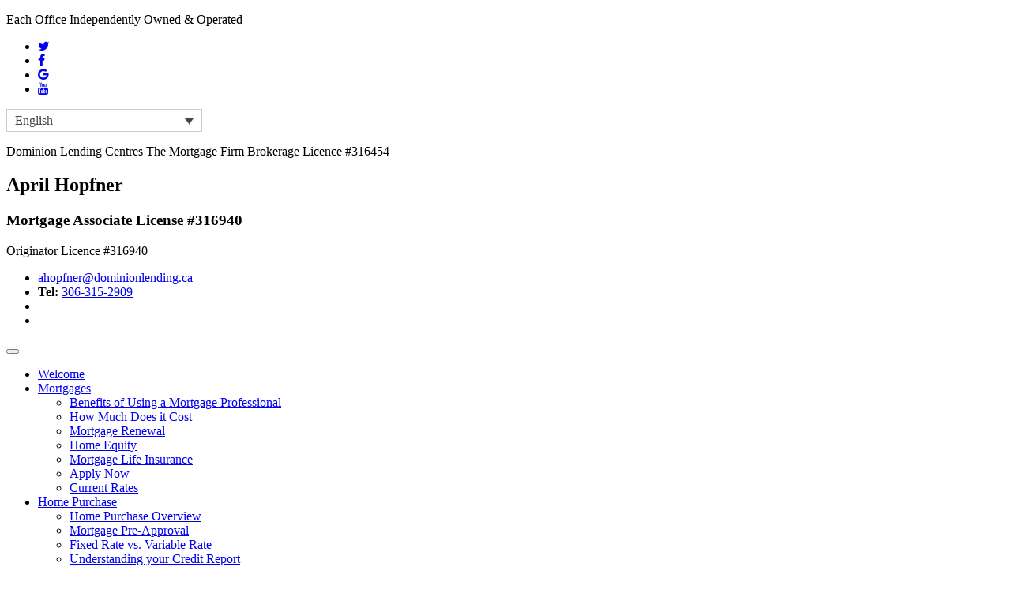

--- FILE ---
content_type: text/html; charset=UTF-8
request_url: https://mortgagesbyapril.com/home-purchase/
body_size: 8546
content:
<!DOCTYPE html>
<html lang="en">
<head>
<meta charset="UTF-8">
<meta name="viewport" content="width=device-width, initial-scale=1">
<title>Home Purchase - April Hopfner Dominion Lending Centres</title>
<link href='https://fonts.googleapis.com/css?family=Raleway:500,600,700,800,900,400,300&display=swap' rel='stylesheet' type='text/css'>
<link href='https://fonts.googleapis.com/css?family=Pacifico&display=swap' rel='stylesheet' type='text/css'>
<link rel="profile" href="https://gmpg.org/xfn/11">
<link rel="pingback" href="http://mortgagesbyapril.com/xmlrpc.php">

<meta name='robots' content='index, follow, max-image-preview:large, max-snippet:-1, max-video-preview:-1' />
<link rel="alternate" hreflang="en" href="http://mortgagesbyapril.com/home-purchase/" />
<link rel="alternate" hreflang="fr" href="http://mortgagesbyapril.com/fr/home-purchase/" />

<!-- Open Graph Meta Tags generated by MashShare 4.0.47 - https://mashshare.net -->
<meta property="og:type" content="article" /> 
<meta property="og:title" content="Home Purchase" />
<meta property="og:url" content="http://mortgagesbyapril.com/home-purchase/" />
<meta property="og:site_name" content="Dominion Lending Centres" />
<meta property="article:published_time" content="2016-09-13T13:48:24-04:00" />
<meta property="article:modified_time" content="2017-01-16T12:56:15-05:00" />
<meta property="og:updated_time" content="2017-01-16T12:56:15-05:00" />
<!-- Open Graph Meta Tags generated by MashShare 4.0.47 - https://www.mashshare.net -->
<!-- Twitter Card generated by MashShare 4.0.47 - https://www.mashshare.net -->
<meta name="twitter:card" content="summary">
<meta name="twitter:title" content="Home Purchase">
<meta name="twitter:description" content="">
<!-- Twitter Card generated by MashShare 4.0.47 - https://www.mashshare.net -->


	<!-- This site is optimized with the Yoast SEO plugin v17.1 - https://yoast.com/wordpress/plugins/seo/ -->
	<link rel="canonical" href="http://mortgagesbyapril.com/home-purchase/" />
	<meta property="og:locale" content="en_US" />
	<meta property="og:type" content="article" />
	<meta property="og:title" content="Home Purchase - Dominion Lending Centres" />
	<meta property="og:url" content="http://mortgagesbyapril.com/home-purchase/" />
	<meta property="og:site_name" content="Dominion Lending Centres" />
	<meta property="article:modified_time" content="2017-01-16T17:56:15+00:00" />
	<meta name="twitter:card" content="summary" />
	<script type="application/ld+json" class="yoast-schema-graph">{"@context":"https://schema.org","@graph":[{"@type":"Organization","@id":"http://mortgagesbyapril.com/#organization","name":"Dominion Lending Centres","url":"http://mortgagesbyapril.com/","sameAs":[],"logo":{"@type":"ImageObject","@id":"http://mortgagesbyapril.com/#logo","inLanguage":"en","url":"http://master.wps.dlcserver.com/wp-content/uploads/2017/01/vector_DLC1.jpg","contentUrl":"http://master.wps.dlcserver.com/wp-content/uploads/2017/01/vector_DLC1.jpg","width":369,"height":173,"caption":"Dominion Lending Centres"},"image":{"@id":"http://mortgagesbyapril.com/#logo"}},{"@type":"WebSite","@id":"http://mortgagesbyapril.com/#website","url":"http://mortgagesbyapril.com/","name":"Dominion Lending Centres","description":"DLC Broker Site","publisher":{"@id":"http://mortgagesbyapril.com/#organization"},"potentialAction":[{"@type":"SearchAction","target":{"@type":"EntryPoint","urlTemplate":"http://mortgagesbyapril.com/?s={search_term_string}"},"query-input":"required name=search_term_string"}],"inLanguage":"en"},{"@type":"WebPage","@id":"http://mortgagesbyapril.com/home-purchase/#webpage","url":"http://mortgagesbyapril.com/home-purchase/","name":"Home Purchase - Dominion Lending Centres","isPartOf":{"@id":"http://mortgagesbyapril.com/#website"},"datePublished":"2016-09-13T17:48:24+00:00","dateModified":"2017-01-16T17:56:15+00:00","breadcrumb":{"@id":"http://mortgagesbyapril.com/home-purchase/#breadcrumb"},"inLanguage":"en","potentialAction":[{"@type":"ReadAction","target":["http://mortgagesbyapril.com/home-purchase/"]}]},{"@type":"BreadcrumbList","@id":"http://mortgagesbyapril.com/home-purchase/#breadcrumb","itemListElement":[{"@type":"ListItem","position":1,"name":"Home","item":"http://mortgagesbyapril.com/"},{"@type":"ListItem","position":2,"name":"Home Purchase"}]}]}</script>
	<!-- / Yoast SEO plugin. -->


<link rel='dns-prefetch' href='//translate.google.com' />
<link rel='dns-prefetch' href='//master.wps.dlcserver.com' />
<link rel='dns-prefetch' href='//use.fontawesome.com' />
<link rel='dns-prefetch' href='//s.w.org' />
<link rel="alternate" type="application/rss+xml" title="Dominion Lending Centres &raquo; Feed" href="http://mortgagesbyapril.com/feed/" />
<link rel="alternate" type="application/rss+xml" title="Dominion Lending Centres &raquo; Comments Feed" href="http://mortgagesbyapril.com/comments/feed/" />
		<script type="text/javascript">
			window._wpemojiSettings = {"baseUrl":"https:\/\/s.w.org\/images\/core\/emoji\/13.1.0\/72x72\/","ext":".png","svgUrl":"https:\/\/s.w.org\/images\/core\/emoji\/13.1.0\/svg\/","svgExt":".svg","source":{"concatemoji":"http:\/\/mortgagesbyapril.com\/wp-includes\/js\/wp-emoji-release.min.js?ver=5.8.1"}};
			!function(e,a,t){var n,r,o,i=a.createElement("canvas"),p=i.getContext&&i.getContext("2d");function s(e,t){var a=String.fromCharCode;p.clearRect(0,0,i.width,i.height),p.fillText(a.apply(this,e),0,0);e=i.toDataURL();return p.clearRect(0,0,i.width,i.height),p.fillText(a.apply(this,t),0,0),e===i.toDataURL()}function c(e){var t=a.createElement("script");t.src=e,t.defer=t.type="text/javascript",a.getElementsByTagName("head")[0].appendChild(t)}for(o=Array("flag","emoji"),t.supports={everything:!0,everythingExceptFlag:!0},r=0;r<o.length;r++)t.supports[o[r]]=function(e){if(!p||!p.fillText)return!1;switch(p.textBaseline="top",p.font="600 32px Arial",e){case"flag":return s([127987,65039,8205,9895,65039],[127987,65039,8203,9895,65039])?!1:!s([55356,56826,55356,56819],[55356,56826,8203,55356,56819])&&!s([55356,57332,56128,56423,56128,56418,56128,56421,56128,56430,56128,56423,56128,56447],[55356,57332,8203,56128,56423,8203,56128,56418,8203,56128,56421,8203,56128,56430,8203,56128,56423,8203,56128,56447]);case"emoji":return!s([10084,65039,8205,55357,56613],[10084,65039,8203,55357,56613])}return!1}(o[r]),t.supports.everything=t.supports.everything&&t.supports[o[r]],"flag"!==o[r]&&(t.supports.everythingExceptFlag=t.supports.everythingExceptFlag&&t.supports[o[r]]);t.supports.everythingExceptFlag=t.supports.everythingExceptFlag&&!t.supports.flag,t.DOMReady=!1,t.readyCallback=function(){t.DOMReady=!0},t.supports.everything||(n=function(){t.readyCallback()},a.addEventListener?(a.addEventListener("DOMContentLoaded",n,!1),e.addEventListener("load",n,!1)):(e.attachEvent("onload",n),a.attachEvent("onreadystatechange",function(){"complete"===a.readyState&&t.readyCallback()})),(n=t.source||{}).concatemoji?c(n.concatemoji):n.wpemoji&&n.twemoji&&(c(n.twemoji),c(n.wpemoji)))}(window,document,window._wpemojiSettings);
		</script>
		<style type="text/css">
img.wp-smiley,
img.emoji {
	display: inline !important;
	border: none !important;
	box-shadow: none !important;
	height: 1em !important;
	width: 1em !important;
	margin: 0 .07em !important;
	vertical-align: -0.1em !important;
	background: none !important;
	padding: 0 !important;
}
</style>
	<link rel='stylesheet' id='siteorigin-panels-front-css'  href='http://mortgagesbyapril.com/wp-content/mu-plugins/wpspagewizard/css/front.css?ver=2.4.17' type='text/css' media='all' />
<link rel='stylesheet' id='wp-block-library-css'  href='http://mortgagesbyapril.com/wp-includes/css/dist/block-library/style.min.css?ver=5.8.1' type='text/css' media='all' />
<link rel='stylesheet' id='google-language-translator-css'  href='http://mortgagesbyapril.com/wp-content/plugins/google-language-translator/css/style.css?ver=6.0.11' type='text/css' media='' />
<link rel='stylesheet' id='mashsb-styles-css'  href='http://mortgagesbyapril.com/wp-content/plugins/mashsharer/assets/css/mashsb.min.css?ver=4.0.47' type='text/css' media='all' />
<style id='mashsb-styles-inline-css' type='text/css'>
.mashsb-count {color:#cccccc;}[class^="mashicon-"] .text, [class*=" mashicon-"] .text{
    text-indent: -9999px !important;
    line-height: 0px;
    display: block;
    }
    [class^="mashicon-"] .text:after, [class*=" mashicon-"] .text:after {
        content: "" !important;
        text-indent: 0;
        font-size:13px;
        display: block !important;
    }
    [class^="mashicon-"], [class*=" mashicon-"] {
        width:25%;
        text-align: center !important;
    }
    [class^="mashicon-"] .icon:before, [class*=" mashicon-"] .icon:before {
        float:none;
        margin-right: 0;
    }
    .mashsb-buttons a{
       margin-right: 3px;
       margin-bottom:3px;
       min-width: 0;
       width: 41px;
    }
    .onoffswitch,
    .onoffswitch-inner:before,
    .onoffswitch-inner:after
    .onoffswitch2,
    .onoffswitch2-inner:before,
    .onoffswitch2-inner:after  {
        margin-right: 0px;
        width: 41px;
        line-height: 41px;
    }
</style>
<link rel='stylesheet' id='video_pres_style-css'  href='http://mortgagesbyapril.com/wp-content/plugins/wps_videos_client/css/video_pres.css?ver=5.8.1' type='text/css' media='all' />
<link rel='stylesheet' id='wpml-legacy-dropdown-0-css'  href='//master.wps.dlcserver.com/wp-content/plugins/sitepress-multilingual-cms/templates/language-switchers/legacy-dropdown/style.min.css?ver=1' type='text/css' media='all' />
<style id='wpml-legacy-dropdown-0-inline-css' type='text/css'>
.wpml-ls-statics-shortcode_actions{background-color:#eeeeee;}.wpml-ls-statics-shortcode_actions, .wpml-ls-statics-shortcode_actions .wpml-ls-sub-menu, .wpml-ls-statics-shortcode_actions a {border-color:#cdcdcd;}.wpml-ls-statics-shortcode_actions a {color:#444444;background-color:#ffffff;}.wpml-ls-statics-shortcode_actions a:hover,.wpml-ls-statics-shortcode_actions a:focus {color:#000000;background-color:#eeeeee;}.wpml-ls-statics-shortcode_actions .wpml-ls-current-language>a {color:#444444;background-color:#ffffff;}.wpml-ls-statics-shortcode_actions .wpml-ls-current-language:hover>a, .wpml-ls-statics-shortcode_actions .wpml-ls-current-language>a:focus {color:#000000;background-color:#eeeeee;}
</style>
<link rel='stylesheet' id='wp-pagenavi-css'  href='http://mortgagesbyapril.com/wp-content/mu-plugins/wp-pagenavi/pagenavi-css.css?ver=2.70' type='text/css' media='all' />
<link rel='stylesheet' id='cms-navigation-style-base-css'  href='http://mortgagesbyapril.com/wp-content/plugins/wpml-cms-nav/res/css/cms-navigation-base.css?ver=1.5.5' type='text/css' media='screen' />
<link rel='stylesheet' id='cms-navigation-style-css'  href='http://mortgagesbyapril.com/wp-content/plugins/wpml-cms-nav/res/css/cms-navigation.css?ver=1.5.5' type='text/css' media='screen' />
<link rel='stylesheet' id='starterbs-css-css'  href='http://mortgagesbyapril.com/wp-content/themes/DLCContemporary/css/bootstrap.min.css?ver=3.1.9' type='text/css' media='all' />
<link rel='stylesheet' id='gf-bs3-css-css'  href='http://mortgagesbyapril.com/wp-content/themes/DLCContemporary/css/gravity-forms-bootstrap.css?ver=1.0.2' type='text/css' media='all' />
<link rel='stylesheet' id='base-css-css'  href='http://mortgagesbyapril.com/wp-content/themes/DLCContemporary/css/starterbs.css?ver=4.1' type='text/css' media='all' />
<link rel='stylesheet' id='editor-css-css'  href='http://mortgagesbyapril.com/wp-content/themes/DLCContemporary/css/editor.css?ver=1.0' type='text/css' media='all' />
<link rel='stylesheet' id='owl-carousel-css-css'  href='http://mortgagesbyapril.com/wp-content/themes/DLCContemporary/css/owl.carousel.css?ver=1.0' type='text/css' media='all' />
<link rel='stylesheet' id='owl-theme-css-css'  href='http://mortgagesbyapril.com/wp-content/themes/DLCContemporary/css/owl.theme.default.css?ver=1.0' type='text/css' media='all' />
<link rel='stylesheet' id='widgets-css-css'  href='http://mortgagesbyapril.com/wp-content/themes/DLCContemporary/css/widgets.css?ver=1.0' type='text/css' media='all' />
<script type='text/javascript' src='http://mortgagesbyapril.com/wp-includes/js/jquery/jquery.min.js?ver=3.6.0' id='jquery-core-js'></script>
<script type='text/javascript' src='http://mortgagesbyapril.com/wp-includes/js/jquery/jquery-migrate.min.js?ver=3.3.2' id='jquery-migrate-js'></script>
<script type='text/javascript' id='mashsb-js-extra'>
/* <![CDATA[ */
var mashsb = {"shares":"0","round_shares":"1","animate_shares":"0","dynamic_buttons":"0","share_url":"http:\/\/mortgagesbyapril.com\/home-purchase\/","title":"Home+Purchase","image":null,"desc":"","hashtag":"","subscribe":"content","subscribe_url":"","activestatus":"1","singular":"1","twitter_popup":"1","refresh":"0","nonce":"6a12101df5","postid":"8","servertime":"1768980003","ajaxurl":"http:\/\/mortgagesbyapril.com\/wp-admin\/admin-ajax.php"};
/* ]]> */
</script>
<script type='text/javascript' src='http://mortgagesbyapril.com/wp-content/plugins/mashsharer/assets/js/mashsb.min.js?ver=4.0.47' id='mashsb-js'></script>
<script type='text/javascript' src='//master.wps.dlcserver.com/wp-content/plugins/sitepress-multilingual-cms/templates/language-switchers/legacy-dropdown/script.min.js?ver=1' id='wpml-legacy-dropdown-0-js'></script>
<script type='text/javascript' src='http://mortgagesbyapril.com/wp-content/themes/DLCContemporary/js/jquery.js?ver=1.0' id='jquery-js-js'></script>
<script type='text/javascript' src='http://mortgagesbyapril.com/wp-content/plugins/gravityforms/js/jquery.maskedinput.min.js?ver=1.0' id='jquery-maskedinput-js'></script>
<link rel="https://api.w.org/" href="http://mortgagesbyapril.com/wp-json/" /><link rel="alternate" type="application/json" href="http://mortgagesbyapril.com/wp-json/wp/v2/pages/8" /><link rel="EditURI" type="application/rsd+xml" title="RSD" href="http://mortgagesbyapril.com/xmlrpc.php?rsd" />
<link rel="wlwmanifest" type="application/wlwmanifest+xml" href="http://mortgagesbyapril.com/wp-includes/wlwmanifest.xml" /> 
<meta name="generator" content="WordPress 5.8.1" />
<link rel='shortlink' href='http://mortgagesbyapril.com/?p=8' />
<link rel="alternate" type="application/json+oembed" href="http://mortgagesbyapril.com/wp-json/oembed/1.0/embed?url=http%3A%2F%2Fmortgagesbyapril.com%2Fhome-purchase%2F" />
<link rel="alternate" type="text/xml+oembed" href="http://mortgagesbyapril.com/wp-json/oembed/1.0/embed?url=http%3A%2F%2Fmortgagesbyapril.com%2Fhome-purchase%2F&#038;format=xml" />
<meta name="generator" content="WPML ver:4.4.10 stt:1,4;" />
<style type="text/css">#google_language_translator a {display: none !important; }.goog-te-gadget {color:transparent !important;}.goog-te-gadget { font-size:0px !important; }.goog-branding { display:none; }.goog-tooltip {display: none !important;}.goog-tooltip:hover {display: none !important;}.goog-text-highlight {background-color: transparent !important; border: none !important; box-shadow: none !important;}#flags { display:none; }.goog-te-banner-frame{visibility:hidden !important;}body { top:0px !important;}</style></head>
<body class="page-template-default page page-id-8 page-parent">
<div id="page" class="hfeed site">
	
	<header id="masthead" class="site-header" role="banner">


			<div class="container header">
				<div class="row">
					<div class="col-md-12 no-padding">
                   		 <div class="top-header">
                            <div class="col-md-12 whitebg">
                                <div class="col-sm-4">
                                        <p>Each Office Independently Owned &amp; Operated</p>
                                    </div>


                                    <div class="col-sm-8">
             
																				<ul class="social">
																					<li><a href="https://www.twitter.com/DLCCanadaInc" target="_blank"><i class="fa fa-twitter" aria-hidden="true"></i></a></li>
																															<li><a href="https://www.facebook.com/DominionLendingCentresCanada" target="_blank"><i class="fa fa-facebook" aria-hidden="true"></i></a></li>
																																									<li><a href="https://google.com/search?q=dominion%20lending%20centres&oq=dominion+lending+ce&aqs=chrome.0.69i59j69i57j69i59l2j69i64j69i61j69i60l2.3258j0j7&sourceid=chrome&ie=UTF-8&sxsrf=ALeKk00H0cYs2GhOnwJvMin6CFTMpvURFA:1589233399637&npsic=0&rflfq=1&rlha=0&rllag=49236362,-122843614,6038&tbm=lcl&rldimm=16878499647461588256&lqi=Chhkb21pbmlvbiBsZW5kaW5nIGNlbnRyZXMiA4gBAVo0Chhkb21pbmlvbiBsZW5kaW5nIGNlbnRyZXMiGGRvbWluaW9uIGxlbmRpbmcgY2VudHJlcw&ved=2ahUKEwiQnoDi46zpAhUOqp4KHb49CRAQvS4wCXoECCAQKw&rldoc=1&tbs=lrf:!1m4!1u3!2m2!3m1!1e1!1m4!1u16!2m2!16m1!1e1!1m4!1u16!2m2!16m1!1e2!2m1!1e16!2m1!1e3!3sIAE,lf:1,lf_ui:4&rlst=f#rlfi=hd:;si:16878499647461588256,l,Chhkb21pbmlvbiBsZW5kaW5nIGNlbnRyZXMiA4gBAVo0Chhkb21pbmlvbiBsZW5kaW5nIGNlbnRyZXMiGGRvbWluaW9uIGxlbmRpbmcgY2VudHJlcw;mv:[[49.3352307,-122.63266229999999],[49.1976866,-123.1880297]];tbs:lrf:!1m4!1u3!2m2!3m1!1e1!1m4!1u16!2m2!16m1!1e1!1m4!1u16!2m2!16m1!1e2!2m1!1e16!2m1!1e3!3sIAE,lf:1,lf_ui:4" target="_blank"><i class="fa fa-google" aria-hidden="true"></i></a></li>
																																									<li><a href="https://www.youtube.com/user/DLCcanada" target="_blank"><i class="fa fa-youtube" aria-hidden="true"></i></a></li>
																														   
										</ul>
										
										
<div
	 class="wpml-ls-statics-shortcode_actions wpml-ls wpml-ls-legacy-dropdown js-wpml-ls-legacy-dropdown" id="lang_sel">
	<ul>

		<li tabindex="0" class="wpml-ls-slot-shortcode_actions wpml-ls-item wpml-ls-item-en wpml-ls-current-language wpml-ls-first-item wpml-ls-item-legacy-dropdown">
			<a href="#" class="js-wpml-ls-item-toggle wpml-ls-item-toggle lang_sel_sel icl-en">
                <span class="wpml-ls-native icl_lang_sel_native">English</span></a>

			<ul class="wpml-ls-sub-menu">
				
					<li class="icl-fr wpml-ls-slot-shortcode_actions wpml-ls-item wpml-ls-item-fr wpml-ls-last-item">
						<a href="http://mortgagesbyapril.com/fr/home-purchase/" class="wpml-ls-link">
                            <span class="wpml-ls-native icl_lang_sel_native" lang="fr">Français</span><span class="wpml-ls-display icl_lang_sel_translated"><span class="wpml-ls-bracket icl_lang_sel_bracket"> (</span>French<span class="wpml-ls-bracket icl_lang_sel_bracket">)</span></span></a>
					</li>

							</ul>

		</li>

	</ul>
</div>
										
                                    </div>
								
								
								 	  
										
                                </div>
                             </div>



                        <div class="main-header ">
                             
                                                          
                             <div id="agent-profile-wrapper" class="col-xs-5 col-md-6 header-logo " >
                             	<div class="header-circle">
                                     <div class="logo-area">
                                                                         <a href="http://mortgagesbyapril.com/"  rel="home" class="logo"
                                         style="background-image: url('http://mortgagesbyapril.com/wp-content/themes/DLCContemporary/img/tempImages/logo.svg')"></a>
                                        
                                             <p>
                                             	 Dominion Lending Centres The Mortgage Firm                                             			                                    	<span class="d-block">
												Brokerage Licence #316454												</span>
												                                     		 </p>
                                            </div>
                                        </div>
                                    </div>


                             <div id="agent-profile-info-wrapper" class="col-xs-7 col-md-6 ">


                             <!---- AGENT PROFILE -->

                             <section class="agent-profile">
                                                              	 <div class="profile-image">
                                     <span style="background-image: url('https://media.dominionintranet.ca/emp/images/m17305_1554410506.jpg')"></span>
                                 </div>
                                                                  
                                    <div class="agent-details">
                                        <h2>April Hopfner</h2>
                                        <h3>Mortgage Associate License #316940</h3>

                                                                                <span class="d-block">
											Originator Licence #316940										</span>
																				
                                        <div>
                                            <ul>
                                                                                                <li><a href="mailto:ahopfner@dominionlending.ca">ahopfner@dominionlending.ca</a></li>
                                                												<li>
                                                	                                                	<b>Tel:</b> <a href="tel: 306-315-2909">306-315-2909</a>
																																						</li>
												
												<li>
                                                													</li>
												<li>
																									</li>
                                            </ul>
									 	</div>

																				<div class="app-buttons">
											<a class="google-btn" target="_blank" href="https://dlcapp.ca/id/10340?lang=en"><div></div></a>
											<a class="apple-btn" target="_blank" href="https://dlcapp.ca/id/10340?lang=en"><div></div></a>
										</div>
									</div>

                                </section>

                               <!---- END AGENT PROFILE -->

                             </div>
                         </div>
                       </div>
                     </div>
                   </div>
         		</div>
			</header>

            <div class="nav-stuck">
            <div class="container main">
				<div class="row">
					<div class="col-md-12 no-padding ">

                       <nav class="navbar" role="navigation">
							  <div class="navbar-header">
                                    <button type="button" class="navbar-toggle" data-toggle="collapse" data-target=".navbar-collapse">
                                        <span class="icon-bar"></span>
                                        <span class="icon-bar"></span>
                                        <span class="icon-bar"></span>
                                    </button>
                                </div>

								 <div class="navbar-collapse collapse no-padding"><ul id="main-menu" class="nav navbar-nav"><li id="menu-item-5" class="menu-item menu-item-type-post_type menu-item-object-page menu-item-home menu-item-5"><a href="http://mortgagesbyapril.com/">Welcome</a></li>
<li id="menu-item-20" class="menu-item menu-item-type-post_type menu-item-object-page menu-item-has-children dropdown menu-item-20"><a href="http://mortgagesbyapril.com/mortgages/" class="dropdown-toggle" data-toggle="dropdown">Mortgages <b class="caret"></b></a>
<ul class="dropdown-menu">
	<li id="menu-item-163" class="menu-item menu-item-type-post_type menu-item-object-page menu-item-163"><a href="http://mortgagesbyapril.com/mortgages/benefits-of-using-a-mortgage-professional/">Benefits of Using a Mortgage Professional</a></li>
	<li id="menu-item-166" class="menu-item menu-item-type-post_type menu-item-object-page menu-item-166"><a href="http://mortgagesbyapril.com/mortgages/mortgage-professional-cost/">How Much Does it Cost</a></li>
	<li id="menu-item-170" class="menu-item menu-item-type-post_type menu-item-object-page menu-item-170"><a href="http://mortgagesbyapril.com/mortgages/mortgage-renewal/">Mortgage Renewal</a></li>
	<li id="menu-item-165" class="menu-item menu-item-type-post_type menu-item-object-page menu-item-165"><a href="http://mortgagesbyapril.com/mortgages/home-equity/">Home Equity</a></li>
	<li id="menu-item-169" class="menu-item menu-item-type-post_type menu-item-object-page menu-item-169"><a href="http://mortgagesbyapril.com/mortgages/mortgage-life-insurance/">Mortgage Life Insurance</a></li>
	<li id="menu-item-167" class="menu-item menu-item-type-post_type menu-item-object-page menu-item-167"><a href="http://mortgagesbyapril.com/mortgages/how-to-apply/">Apply Now</a></li>
	<li id="menu-item-1099" class="menu-item menu-item-type-post_type menu-item-object-page menu-item-1099"><a href="http://mortgagesbyapril.com/mortgages/current-rates/">Current Rates</a></li>
</ul>
</li>
<li id="menu-item-19" class="menu-item menu-item-type-post_type menu-item-object-page current-menu-item page_item page-item-8 current_page_item menu-item-has-children dropdown active menu-item-19 active "><a href="http://mortgagesbyapril.com/home-purchase/" class="dropdown-toggle" data-toggle="dropdown">Home Purchase <b class="caret"></b></a>
<ul class="dropdown-menu">
	<li id="menu-item-191" class="menu-item menu-item-type-post_type menu-item-object-page menu-item-191"><a href="http://mortgagesbyapril.com/home-purchase/home-purchase-overview/">Home Purchase Overview</a></li>
	<li id="menu-item-192" class="menu-item menu-item-type-post_type menu-item-object-page menu-item-192"><a href="http://mortgagesbyapril.com/home-purchase/mortgage-pre-approval/">Mortgage Pre-Approval</a></li>
	<li id="menu-item-189" class="menu-item menu-item-type-post_type menu-item-object-page menu-item-189"><a href="http://mortgagesbyapril.com/home-purchase/fixed-rate-vs-variable-rate/">Fixed Rate vs. Variable Rate</a></li>
	<li id="menu-item-195" class="menu-item menu-item-type-post_type menu-item-object-page menu-item-195"><a href="http://mortgagesbyapril.com/home-purchase/understanding-your-credit-report/">Understanding your Credit Report</a></li>
	<li id="menu-item-188" class="menu-item menu-item-type-post_type menu-item-object-page menu-item-188"><a href="http://mortgagesbyapril.com/home-purchase/determine-the-right-term/">Determine the Right Term</a></li>
	<li id="menu-item-193" class="menu-item menu-item-type-post_type menu-item-object-page menu-item-193"><a href="http://mortgagesbyapril.com/home-purchase/pay-off-your-mortgage-faster/">Pay Off Your Mortgage Faster</a></li>
	<li id="menu-item-194" class="menu-item menu-item-type-post_type menu-item-object-page menu-item-194"><a href="http://mortgagesbyapril.com/home-purchase/self-employed-solutions/">Self-Employed Solutions</a></li>
	<li id="menu-item-1176" class="menu-item menu-item-type-post_type menu-item-object-page menu-item-1176"><a href="http://mortgagesbyapril.com/home-purchase/home-purchase-calculators/">Home Purchase Calculators</a></li>
</ul>
</li>
<li id="menu-item-18" class="menu-item menu-item-type-post_type menu-item-object-page menu-item-has-children dropdown menu-item-18"><a href="http://mortgagesbyapril.com/refinance/" class="dropdown-toggle" data-toggle="dropdown">Refinance <b class="caret"></b></a>
<ul class="dropdown-menu">
	<li id="menu-item-196" class="menu-item menu-item-type-post_type menu-item-object-page menu-item-196"><a href="http://mortgagesbyapril.com/refinance/">Refinance</a></li>
	<li id="menu-item-197" class="menu-item menu-item-type-post_type menu-item-object-page menu-item-197"><a href="http://mortgagesbyapril.com/refinance/chip/">CHIP</a></li>
	<li id="menu-item-198" class="menu-item menu-item-type-post_type menu-item-object-page menu-item-198"><a href="http://mortgagesbyapril.com/refinance/refinance-calculators/">Refinance Calculators</a></li>
</ul>
</li>
<li id="menu-item-60" class="menu-item menu-item-type-post_type menu-item-object-page menu-item-60"><a href="http://mortgagesbyapril.com/blog/">Blog</a></li>
<li id="menu-item-17" class="menu-item menu-item-type-post_type menu-item-object-page menu-item-has-children dropdown menu-item-17"><a href="http://mortgagesbyapril.com/about/" class="dropdown-toggle" data-toggle="dropdown">About <b class="caret"></b></a>
<ul class="dropdown-menu">
	<li id="menu-item-293" class="menu-item menu-item-type-post_type menu-item-object-page menu-item-293"><a href="http://mortgagesbyapril.com/about/about-dominion-lending-centres/">About Dominion Lending Centres</a></li>
	<li id="menu-item-1134" class="menu-item menu-item-type-post_type menu-item-object-page menu-item-1134"><a href="http://mortgagesbyapril.com/commercial-leasing/">Commercial &#038; Leasing</a></li>
	<li id="menu-item-295" class="menu-item menu-item-type-post_type menu-item-object-page menu-item-295"><a href="http://mortgagesbyapril.com/about/lenders-associates/">Lenders &#038; Associations</a></li>
	<li id="menu-item-296" class="menu-item menu-item-type-post_type menu-item-object-page menu-item-296"><a href="http://mortgagesbyapril.com/about/resources/">Resources</a></li>
	<li id="menu-item-297" class="menu-item menu-item-type-post_type menu-item-object-page menu-item-297"><a href="http://mortgagesbyapril.com/about/client-testimonials/">Testimonials</a></li>
	<li id="menu-item-1245" class="our-house menu-item menu-item-type-custom menu-item-object-custom menu-item-1245"><a href="/our-house-magazine">Our House Magazine</a></li>
</ul>
</li>
<li id="menu-item-1196" class="menu-item menu-item-type-post_type menu-item-object-page menu-item-1196"><a href="http://mortgagesbyapril.com/about/contact/">Contact</a></li>
</ul></div>                        	 </div>
                        </nav>
					</div>
                   </div>
                 </div>
			</div>


	<div id="content" class="site-content contemporary-theme"> 
    <section class="top-area">
        <div class="container main">
            <div class="row">
                <div class="col-md-12">
                    <div class="top-image" style="background-image: url( ) !important;">
                        <img src="" style="width: 0px;visibility: hidden;" alt="Home Purchase banner">
                        <div class="col-md-7 col-md-offset-5">
                            <div class="introduction">
                                <h1 class="page-title">Home Purchase</h1>
                                                            </div>
                            <div class="white-circle">
                            </div>
                        </div>
                    </div>
                </div>
            </div>
        </div>
    </section>

	
<section class="main-area internal-pages">
    <div class="container main">
        <div class="col-md-12">
        	 <div class="row">
            <div class="row is-flex">
                <div class="col-sm-8 content-area">
                    <main id="main" class="site-main" role="main">
                        <div class="col-md-12">
                                                    </div>

                        <!-- CALCULATORS -->

                        

                                                
                        
                        

                        

                        
                        
                            
                            
                                            </main>
                </div>

                <div class="hidden-xs col-sm-4 sidebar">
                    <div id='nav_menu' class='widget'><div class="menu-home-purchase-sub-container"><ul id="menu-home-purchase-sub" class="menu"><li id="menu-item-71" class="menu-item menu-item-type-post_type menu-item-object-page current-menu-item page_item page-item-8 current_page_item menu-item-has-children menu-item-71 active "><a href="http://mortgagesbyapril.com/home-purchase/" aria-current="page">Home Purchase</a>
<ul class="sub-menu">
	<li id="menu-item-255" class="menu-item menu-item-type-post_type menu-item-object-page menu-item-255"><a href="http://mortgagesbyapril.com/home-purchase/home-purchase-overview/">Home Purchase Overview</a></li>
	<li id="menu-item-256" class="menu-item menu-item-type-post_type menu-item-object-page menu-item-256"><a href="http://mortgagesbyapril.com/home-purchase/mortgage-pre-approval/">Mortgage Pre-Approval</a></li>
	<li id="menu-item-253" class="menu-item menu-item-type-post_type menu-item-object-page menu-item-253"><a href="http://mortgagesbyapril.com/home-purchase/fixed-rate-vs-variable-rate/">Fixed Rate vs. Variable Rate</a></li>
	<li id="menu-item-259" class="menu-item menu-item-type-post_type menu-item-object-page menu-item-259"><a href="http://mortgagesbyapril.com/home-purchase/understanding-your-credit-report/">Understanding your Credit Report</a></li>
	<li id="menu-item-252" class="menu-item menu-item-type-post_type menu-item-object-page menu-item-252"><a href="http://mortgagesbyapril.com/home-purchase/determine-the-right-term/">Determine the Right Term</a></li>
	<li id="menu-item-257" class="menu-item menu-item-type-post_type menu-item-object-page menu-item-257"><a href="http://mortgagesbyapril.com/home-purchase/pay-off-your-mortgage-faster/">Pay Off Your Mortgage Faster</a></li>
	<li id="menu-item-258" class="menu-item menu-item-type-post_type menu-item-object-page menu-item-258"><a href="http://mortgagesbyapril.com/home-purchase/self-employed-solutions/">Self-Employed Solutions</a></li>
	<li id="menu-item-72" class="menu-item menu-item-type-post_type menu-item-object-page menu-item-72"><a href="http://mortgagesbyapril.com/home-purchase/home-purchase-calculators/">Home Purchase Calculators</a></li>
</ul>
</li>
</ul></div></div>                </div>
            </div>
        </div>
       </div>
    </div>
</section>

</div>
</div>

	<div class="container main footer">
   	 <footer>
     	<div class="top-footer">
        <div class="row">
            	<div class="hidden-xs">
                    <div class="col-sm-3">
                        <div class="menu-mortgages-sub-container"><ul id="menu-mortgages-sub" class="menu"><li id="menu-item-61" class="menu-item menu-item-type-post_type menu-item-object-page menu-item-has-children menu-item-61"><a href="http://mortgagesbyapril.com/mortgages/">Mortgages</a>
<ul class="sub-menu">
	<li id="menu-item-62" class="menu-item menu-item-type-post_type menu-item-object-page menu-item-62"><a href="http://mortgagesbyapril.com/mortgages/benefits-of-using-a-mortgage-professional/">Benefits of Using a Mortgage Professional</a></li>
	<li id="menu-item-65" class="menu-item menu-item-type-post_type menu-item-object-page menu-item-65"><a href="http://mortgagesbyapril.com/mortgages/mortgage-professional-cost/">How Much Does it Cost</a></li>
	<li id="menu-item-69" class="menu-item menu-item-type-post_type menu-item-object-page menu-item-69"><a href="http://mortgagesbyapril.com/mortgages/mortgage-renewal/">Mortgage Renewal</a></li>
	<li id="menu-item-64" class="menu-item menu-item-type-post_type menu-item-object-page menu-item-64"><a href="http://mortgagesbyapril.com/mortgages/home-equity/">Home Equity</a></li>
	<li id="menu-item-68" class="menu-item menu-item-type-post_type menu-item-object-page menu-item-68"><a href="http://mortgagesbyapril.com/mortgages/mortgage-life-insurance/">Mortgage Life Insurance</a></li>
	<li id="menu-item-66" class="menu-item menu-item-type-post_type menu-item-object-page menu-item-66"><a href="http://mortgagesbyapril.com/mortgages/how-to-apply/">Apply Now</a></li>
	<li id="menu-item-1097" class="menu-item menu-item-type-post_type menu-item-object-page menu-item-1097"><a href="http://mortgagesbyapril.com/mortgages/current-rates/">Current Rates</a></li>
</ul>
</li>
</ul></div>                    </div>
                
                    <div class="col-sm-2 col-md-3">
                        <div class="menu-home-purchase-sub-container"><ul id="menu-home-purchase-sub-1" class="menu"><li class="menu-item menu-item-type-post_type menu-item-object-page current-menu-item page_item page-item-8 current_page_item menu-item-has-children menu-item-71 active "><a href="http://mortgagesbyapril.com/home-purchase/" aria-current="page">Home Purchase</a>
<ul class="sub-menu">
	<li class="menu-item menu-item-type-post_type menu-item-object-page menu-item-255"><a href="http://mortgagesbyapril.com/home-purchase/home-purchase-overview/">Home Purchase Overview</a></li>
	<li class="menu-item menu-item-type-post_type menu-item-object-page menu-item-256"><a href="http://mortgagesbyapril.com/home-purchase/mortgage-pre-approval/">Mortgage Pre-Approval</a></li>
	<li class="menu-item menu-item-type-post_type menu-item-object-page menu-item-253"><a href="http://mortgagesbyapril.com/home-purchase/fixed-rate-vs-variable-rate/">Fixed Rate vs. Variable Rate</a></li>
	<li class="menu-item menu-item-type-post_type menu-item-object-page menu-item-259"><a href="http://mortgagesbyapril.com/home-purchase/understanding-your-credit-report/">Understanding your Credit Report</a></li>
	<li class="menu-item menu-item-type-post_type menu-item-object-page menu-item-252"><a href="http://mortgagesbyapril.com/home-purchase/determine-the-right-term/">Determine the Right Term</a></li>
	<li class="menu-item menu-item-type-post_type menu-item-object-page menu-item-257"><a href="http://mortgagesbyapril.com/home-purchase/pay-off-your-mortgage-faster/">Pay Off Your Mortgage Faster</a></li>
	<li class="menu-item menu-item-type-post_type menu-item-object-page menu-item-258"><a href="http://mortgagesbyapril.com/home-purchase/self-employed-solutions/">Self-Employed Solutions</a></li>
	<li class="menu-item menu-item-type-post_type menu-item-object-page menu-item-72"><a href="http://mortgagesbyapril.com/home-purchase/home-purchase-calculators/">Home Purchase Calculators</a></li>
</ul>
</li>
</ul></div>                        <div class="menu-refinance-sub-container"><ul id="menu-refinance-sub" class="menu"><li id="menu-item-76" class="menu-item menu-item-type-post_type menu-item-object-page menu-item-has-children menu-item-76"><a href="http://mortgagesbyapril.com/refinance/">Refinance</a>
<ul class="sub-menu">
	<li id="menu-item-77" class="menu-item menu-item-type-post_type menu-item-object-page menu-item-77"><a href="http://mortgagesbyapril.com/refinance/chip/">CHIP</a></li>
	<li id="menu-item-78" class="menu-item menu-item-type-post_type menu-item-object-page menu-item-78"><a href="http://mortgagesbyapril.com/refinance/refinance-calculators/">Refinance Calculators</a></li>
</ul>
</li>
</ul></div>                    </div>
                
                    <div class="col-sm-3">
                        <div class="menu-about-sub-container"><ul id="menu-about-sub" class="menu"><li id="menu-item-80" class="menu-item menu-item-type-post_type menu-item-object-page menu-item-has-children menu-item-80"><a href="http://mortgagesbyapril.com/about/about-dominion-lending-centres/">Company Overview</a>
<ul class="sub-menu">
	<li id="menu-item-84" class="menu-item menu-item-type-post_type menu-item-object-page menu-item-84"><a href="http://mortgagesbyapril.com/about/client-testimonials/">Testimonials</a></li>
	<li id="menu-item-1135" class="menu-item menu-item-type-post_type menu-item-object-page menu-item-1135"><a href="http://mortgagesbyapril.com/commercial-leasing/">Commercial &#038; Leasing</a></li>
	<li id="menu-item-83" class="menu-item menu-item-type-post_type menu-item-object-page menu-item-83"><a href="http://mortgagesbyapril.com/about/resources/">Resources</a></li>
	<li id="menu-item-82" class="menu-item menu-item-type-post_type menu-item-object-page menu-item-82"><a href="http://mortgagesbyapril.com/about/lenders-associates/">Lenders &#038; Associations</a></li>
	<li id="menu-item-379" class="menu-item menu-item-type-post_type menu-item-object-page menu-item-379"><a href="http://mortgagesbyapril.com/about/contact/">Contact</a></li>
</ul>
</li>
<li id="menu-item-1246" class="our-house menu-item menu-item-type-custom menu-item-object-custom menu-item-1246"><a href="/our-house-magazine">Our House Magazine</a></li>
</ul></div>                    </div>
                </div>
            
              <div class="col-sm-3">
              	<div class="address">
                    <h2>Contact</h2>
                    
                    <p class="name">April Hopfner</p>
                    <p class="title">Mortgage Associate License #316940</p>

                                        <p class="d-block">
                        Originator Licence #316940                    </p>
                    
                                        <p>201 - 1055 Park Street<br />
                    Regina, SK<br />
                    S4N 5H4, Canada</p>
                                        
                    <p>
                                                    <b>Email: </b><a href="mailto:ahopfner@dominionlending.ca">ahopfner@dominionlending.ca</a> </br>
                                                                    <b>Tel: </b><a href="tel:306-315-2909">306-315-2909</a> </br>
                                                                                                   </p>

                </div>
            </div>
         </div>
         </div>
    
       <div class="btm-footer">
       	<div class="container">
                        <p>&copy; 2026 Dominion Lending Centres 
                <a href="/terms-of-use/">Terms of Use</a> | 
                <a href="/privacy-policy/">Privacy Policy</a>
            </p>
            
        </div>
       </div>
     </footer>
   </div>


<div id="flags" style="display:none" class="size18"><ul id="sortable" class="ui-sortable"><li id="English"><a href="#" title="English" class="nturl notranslate en flag united-states"></a></li></ul></div><div id='glt-footer'><div id="google_language_translator" class="default-language-en"></div></div><script>function GoogleLanguageTranslatorInit() { new google.translate.TranslateElement({pageLanguage: 'en', includedLanguages:'en', autoDisplay: false}, 'google_language_translator');}</script><script type='text/javascript' src='http://mortgagesbyapril.com/wp-content/plugins/google-language-translator/js/scripts.js?ver=6.0.11' id='scripts-js'></script>
<script type='text/javascript' src='//translate.google.com/translate_a/element.js?cb=GoogleLanguageTranslatorInit' id='scripts-google-js'></script>
<script type='text/javascript' src='http://mortgagesbyapril.com/wp-content/plugins/wps_videos_client/js/video_pres.js?ver=1.0' id='video_pres-js'></script>
<script type='text/javascript' src='http://mortgagesbyapril.com/wp-content/themes/DLCContemporary/js/bootstrap.min.js?ver=3.1.1' id='starterbs-js-js'></script>
<script type='text/javascript' src='http://mortgagesbyapril.com/wp-content/themes/DLCContemporary/js/carousel.js?ver=1.0.1' id='carousel-js-js'></script>
<script type='text/javascript' src='http://mortgagesbyapril.com/wp-content/themes/DLCContemporary/js/easing.js?ver=1.0.1' id='easing-js-js'></script>
<script type='text/javascript' src='http://mortgagesbyapril.com/wp-content/themes/DLCContemporary/js/starterbs.js?ver=1.2' id='base-js-js'></script>
<script type='text/javascript' src='http://mortgagesbyapril.com/wp-content/themes/DLCContemporary/js/owl.carousel.js?ver=1.0' id='owl-carousel-js-js'></script>
<script type='text/javascript' src='https://use.fontawesome.com/b876cd329b.js?ver=1.0' id='fontawesome-js-js'></script>
<script type='text/javascript' src='http://mortgagesbyapril.com/wp-includes/js/wp-embed.min.js?ver=5.8.1' id='wp-embed-js'></script>
</body>
</html>